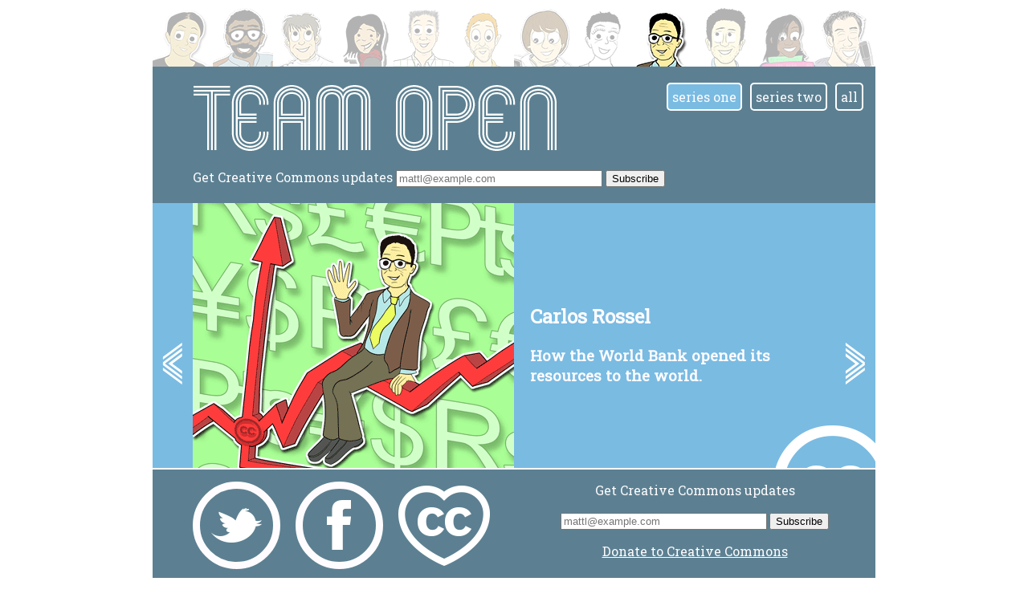

--- FILE ---
content_type: text/html; charset=utf-8
request_url: http://teamopen.elliotharmon.org/carlos/
body_size: 4500
content:
<!DOCTYPE html>
<html>
<head>
<title>Carlos Rossel | Team Open</title>
<meta charset="utf-8" />

<!-- Facebook open graph metadata -->

<meta property="og:title" content="Carlos Rossel | Team Open" />
<meta property="og:url" content="http://teamopen.cc/carlos/" />
<meta property="og:image" content="http://teamopen.cc/images/fb-carlos.png"/>
<meta property="og:site_name" content="Team Open" />
<meta property="og:description" content="How the World Bank opened its resources to the world." />

<!-- Twitter card metadata -->

<meta name="twitter:card" content="summary_large_image">
<meta name="twitter:site" content="@creativecommons">
<meta name="twitter:title" content="Carlos Rossel | Team Open">
<meta name="twitter:description" content="How the World Bank opened its resources to the world.">
<meta name="twitter:image:src" content="http://teamopen.cc/images/tc-carlos.png">
<meta name="twitter:domain" content="teamopen.cc">

<link rel="stylesheet" type="text/css" href="/style.css" />
<link href='http://fonts.googleapis.com/css?family=Roboto+Slab' rel='stylesheet' type='text/css'>


	<script>
  (function(i,s,o,g,r,a,m){i['GoogleAnalyticsObject']=r;i[r]=i[r]||function(){
  (i[r].q=i[r].q||[]).push(arguments)},i[r].l=1*new Date();a=s.createElement(o),
  m=s.getElementsByTagName(o)[0];a.async=1;a.src=g;m.parentNode.insertBefore(a,m)
  })(window,document,'script','//www.google-analytics.com/analytics.js','ga');

  ga('create', 'UA-2010376-27', 'teamopen.cc');
  ga('send', 'pageview');
	</script>

<!-- This code is what makes the "next" and "previous" buttons work, as well as the faces in the navbar. When adding new profiles, adjust the page.order variable for all profiles accordingly, and change the numberofprofiles variable below to the total number of profiles. -->

	
	
	

	
		
	

	
		
	
	
	
		
	
		
	
		
	
		
			
		
	
		
	
		
	
		
	
		
	

</head>
<body>
<div id="navbar">

		
			
				
			
				
			
				
			
				
			
				
			
				
			
				
			
				
			
				
			
				
			
				
			
				
			
				
			
				
			
				
			
				
			
				
			
				
			
				
			
				
			
				
			
				
			
				
			
				
			
				
			
				
			
				
			
				
					
					<a href="/piya/"><div class="navface" style="background-image: url(/images/navpiya.gif); ">Piya Sorcar</div></a>
					
				
			
				
			
				
			
				
			
				
			
				
			
				
			
				
			
				
			
				
			
		
			
				
			
				
			
				
			
				
			
				
			
				
			
				
			
				
			
				
			
				
			
				
			
				
			
				
			
				
			
				
			
				
			
				
			
				
			
				
			
				
					
					<a href="/khalid/"><div class="navface" style="background-image: url(/images/navkhalid.gif); ">Khalid Albaih</div></a>
					
				
			
				
			
				
			
				
			
				
			
				
			
				
			
				
			
				
			
				
			
				
			
				
			
				
			
				
			
				
			
				
			
				
			
				
			
		
			
				
			
				
			
				
			
				
			
				
			
				
			
				
			
				
			
				
			
				
			
				
			
				
			
				
			
				
			
				
					
					<a href="/john/"><div class="navface" style="background-image: url(/images/navjohn.gif); ">John Wetzel</div></a>
					
				
			
				
			
				
			
				
			
				
			
				
			
				
			
				
			
				
			
				
			
				
			
				
			
				
			
				
			
				
			
				
			
				
			
				
			
				
			
				
			
				
			
				
			
				
			
		
			
				
			
				
			
				
			
				
			
				
			
				
			
				
			
				
			
				
			
				
			
				
			
				
			
				
			
				
			
				
			
				
			
				
			
				
			
				
			
				
			
				
			
				
			
				
			
				
			
				
			
				
					
					<a href="/miyoung/"><div class="navface" style="background-image: url(/images/navmiyoung.gif); ">Miyoung Yi</div></a>
					
				
			
				
			
				
			
				
			
				
			
				
			
				
			
				
			
				
			
				
			
				
			
				
			
		
			
				
			
				
			
				
			
				
			
				
			
				
			
				
			
				
					
					<a href="/daniel/"><div class="navface" style="background-image: url(/images/navdaniel.gif); ">Daniel Branan</div></a>
					
				
			
				
			
				
			
				
			
				
			
				
			
				
			
				
			
				
			
				
			
				
			
				
			
				
			
				
			
				
			
				
			
				
			
				
			
				
			
				
			
				
			
				
			
				
			
				
			
				
			
				
			
				
			
				
			
				
			
				
			
		
			
				
			
				
			
				
			
				
			
				
			
				
			
				
			
				
			
				
			
				
			
				
			
				
			
				
			
				
			
				
			
				
			
				
			
				
			
				
			
				
			
				
			
				
			
				
			
				
			
				
			
				
			
				
			
				
			
				
					
					<a href="/ramzi/"><div class="navface" style="background-image: url(/images/navramzi.gif); ">Ramzi Jaber</div></a>
					
				
			
				
			
				
			
				
			
				
			
				
			
				
			
				
			
				
			
		
			
				
			
				
			
				
			
				
			
				
			
				
			
				
			
				
			
				
			
				
			
				
			
				
			
				
			
				
					
					<a href="/jack/"><div class="navface" style="background-image: url(/images/navjack.gif); ">Jack Andraka</div></a>
					
				
			
				
			
				
			
				
			
				
			
				
			
				
			
				
			
				
			
				
			
				
			
				
			
				
			
				
			
				
			
				
			
				
			
				
			
				
			
				
			
				
			
				
			
				
			
				
			
		
			
				
			
				
			
				
			
				
			
				
			
				
			
				
			
				
			
				
			
				
			
				
			
				
			
				
			
				
			
				
			
				
			
				
			
				
			
				
			
				
			
				
			
				
			
				
			
				
			
				
			
				
			
				
			
				
			
				
			
				
			
				
			
				
			
				
			
				
					
					<a href="/sofya/"><div class="navface" style="background-image: url(/images/navsofya.gif); ">Sofya Polyakov</div></a>
					
				
			
				
			
				
			
				
			
		
			
				
			
				
			
				
			
				
			
				
			
				
					
					<div class="navface" style="background-image: url(/images/navcarlos.gif); 	background-position: -75px 0px; ">Carlos Rossel</div>
					
				
			
				
			
				
			
				
			
				
			
				
			
				
			
				
			
				
			
				
			
				
			
				
			
				
			
				
			
				
			
				
			
				
			
				
			
				
			
				
			
				
			
				
			
				
			
				
			
				
			
				
			
				
			
				
			
				
			
				
			
				
			
				
			
		
			
				
			
				
			
				
			
				
			
				
			
				
			
				
			
				
			
				
			
				
			
				
			
				
			
				
			
				
			
				
			
				
			
				
			
				
			
				
			
				
			
				
			
				
			
				
			
				
			
				
			
				
			
				
			
				
			
				
			
				
			
				
			
				
			
				
			
				
			
				
					
					<a href="/thomas/"><div class="navface" style="background-image: url(/images/navthomas.gif); ">Thomas Bonte</div></a>
					
				
			
				
			
				
			
		
			
				
			
				
			
				
			
				
			
				
			
				
			
				
			
				
			
				
			
				
			
				
			
				
			
				
			
				
			
				
			
				
			
				
			
				
					
					<a href="/kasyoka/"><div class="navface" style="background-image: url(/images/navkasyoka.gif); ">Kasyoka Mutunga</div></a>
					
				
			
				
			
				
			
				
			
				
			
				
			
				
			
				
			
				
			
				
			
				
			
				
			
				
			
				
			
				
			
				
			
				
			
				
			
				
			
				
			
		
			
				
			
				
			
				
			
				
			
				
			
				
			
				
			
				
			
				
			
				
			
				
			
				
			
				
			
				
			
				
			
				
			
				
					
					<a href="/jonathan/"><div class="navface" style="background-image: url(/images/navjonathan.gif); ">Jonathan Mann</div></a>
					
				
			
				
			
				
			
				
			
				
			
				
			
				
			
				
			
				
			
				
			
				
			
				
			
				
			
				
			
				
			
				
			
				
			
				
			
				
			
				
			
				
			
		
</div>
<div style="clear: both; "></div>
<div id="middle" style="background-color: #5C8091; ">
<div id="topspace"></div>
<a href="/all/"><h1 class="teamopen">Team Open</h1></a>

<div id="seriesbox-holder">
	
		<p class="seriesbox" style="background-color: #7ABBE2; ">series one</p>
	

	
		<a href="/max/"><p class="seriesbox">series two</p></a>
	
<a href="/all/"><p class="seriesbox">all</p></a>
</div>
<div style="clear: both;" />

	
		<form style="margin-left: 50px; padding-bottom: 20px; text-align: left; "
	
		id="Edit" action="https://donate.creativecommons.org/civicrm/profile/create?gid=29&amp;reset=1" method="post" name="Edit">
<div><label for="email-Primary-top">Get Creative Commons updates</label> <input id="email-Primary-top" class="form-control input-lg" maxlength="64" name="email-Primary" size="30" placeholder="mattl@example.com" type="email">   <input class="btn btn-success" id="_qf_Edit_next" accesskey="S" name="_qf_Edit_next" type="submit" value="Subscribe"><input name="postURL" type="hidden" value="https://creativecommons.org/thank-you"><input name="cancelURL" type="hidden" value="https://creativecommons.org/newsletter"><input name="group[121]" type="hidden" value="1"><input name="_qf_default" type="hidden" value="Edit:cancel"></div>
               </form> 


  
    
  
    
  
    
  
    
  
    
  
    
  
    
  
    
  
    
  
    
  
    
  
    
  
    
  
    
  
    
  
    
  
    
  
    
  
    
  
    
  
    
  
    
  
    
  
    
  
    
  
    
  
    
  
    
  
    
  
    
  
    
  
    
  
    
  
    
    		<a href="/sofya/">
    
  
    
  
    
  
    
  
<div class="arrow" style="background-color: #7ABBE2; background-image: url('/images/leftarrow.png'); " ></div></a>
<div class="bannerleft" style="background: url(/images/carlos.gif) no-repeat 0 0; " /></div>
<a href="#profile" style="text-decoration: none; ">
<div class="bannerright" style="background-color: #7ABBE2; background-image: url('/images/bannerright.png'); ">
<div class="bannerrightcontent">
<h2>Carlos Rossel </h2>
<h3><p>How the World Bank opened its resources to the world.</p>
</h3> 
</div>
</div>
</a>
  
    
  
    
  
    
  
    
  
    
  
    
  
    
  
    
  
    
  
    
  
    
  
    
  
    
  
    
  
    
  
    
  
    
  
    
  
    
  
    
  
    
  
    
  
    
  
    
  
    
  
    
  
    
  
    
  
    
  
    
  
    
  
    
  
    
  
    
  
    
    		<a href="/thomas/">
    
  
    
  
    
  
<div class="arrow" style="background-color: #7ABBE2; background-image: url('/images/rightarrow.png'); " ></div></a>
</a>
<br style="clear: both; " />
	
		<div id="shortprofile" style="background-color: #7ABBE2; ">
			<p>Because of restrictive copyright policies, academic research is too often kept from serving its intended purpose of informing and improving the world. So it was exciting when the World Bank instituted an open access policy in 2012. The resulting Open Knowledge Repository has released thousands of publications freely under Creative Commons licenses.</p>

<p>“There have been over two million downloads since the launch of the repository,” says Carlos Rossel, leader of the Bank’s open access initiative. Additionally, Carlos has discovered that a large majority of academics he’s surveyed have assigned resources from the repository to their classes, a fact he attributes to the research’s free availability. Carlos says the authors are happy too. “They can see how many times —– and from where — their research articles have been downloaded.”</p>

		</div>
	
<div id="profile">
<p>In April of 2012, <a href="http://creativecommons.org/weblog/entry/32335">the World Bank adopted an open access policy</a>, requiring that all outputs and knowledge published by the Bank be licensed under Creative Commons licenses, which allow others to use and republish the research. Since then, the World Bank&#8217;s <a href="https://openknowledge.worldbank.org/">Open Knowledge Repository</a> has released thousands of publications freely and openly and become one of the most important hubs for economic scholarship in the world.</p>

<p>Research produced in-house is licensed under the <a href="http://creativecommons.org/licenses/by/3.0/">CC Attribution (CC BY)</a> license, and works produced by third parties are under the more restrictive <a href="http://creativecommons.org/licenses/by-nc-nd/3.0/">Attribution-NonCommercial-NoDerivatives (CC BY-NC-ND)</a> license. No matter which license it&#8217;s under, all of the research is openly available and free to read and download. There are now over 13,200 publications available for free download in the repository.</p>

<p>Carlos Rossel, publisher at the World Bank and leader of the Bank&#8217;s open access initiative, says that the reaction from staff and researchers to the open access policy has been very positive. &#8220;There have been over two million downloads since the launch of the repository,&#8221; says Carlos. &#8220;And the open access repository itself has been a benefit for authors, who can see how many times&#160;&#8212; and from where&#160;&#8212; their research articles have been downloaded.&#8221;</p>

<p>Carlos said that he recently took a look at the Open Knowledge Repository collection in preparation for a talk. He noticed that one of the books available there&#160;&#8212; a microfinance handbook&#160;&#8212; had been downloaded over 30,000 times from the repository. Since he was curious about how else the book might be distributed or used, he decided to do a Google search on the book, and noted within the first two pages of results that the book was also being hosted on another website. Carlos was pleased to see that the book is just getting out there via another channel&#160;&#8212; the point of research in the first place.</p>

<p>The Bank recently conducted a worldwide survey that asked several questions related to the its open access policy and Open Knowledge Repository. The results showed that 71% of academics surveyed had assigned resources from the repository as reading materials for their classes. Carlos assumes that these professors are creating course packs or otherwise directing their students to the free, openly-licensed materials on the Bank&#8217;s website, since they&#8217;re high-quality and free of charge. More generally, 74% of all respondents said they were more likely to use the content in the repository knowing that it was available for free under open licenses.</p>

<p>Simply providing free public access to publications is a huge benefit to the populations served by the Bank. Creative Commons licenses are making it easier for the publications to spread across the web and inform the work of future researchers.</p>
<p style="text-align: center; ">Read more Team Open stories:<br /><a href="/all/#government">Government and policy</a></p>
</div>
<a href="#"><div class="uparrow"></div></a>

<div class="licensebox">

<p>This page is a mirror of <a href="http://teamopen.cc/carlos/">Carlos Rossel (Team Open)</a>.</p>

<p><a rel="license" href="http://creativecommons.org/licenses/by/4.0/"><img alt="Creative Commons License" style="border-width:0" src="http://i.creativecommons.org/l/by/4.0/88x31.png" /></a></p>
<p><a href="/carlos/"><span xmlns:dct="http://purl.org/dc/terms/" property="dct:title">Carlos Rossel (Team Open)</span></a> was written by Timothy Vollmer for <span xmlns:cc="http://creativecommons.org/ns#" property="cc:attributionName">Creative Commons</span>. This work is licensed under a <a rel="license" href="http://creativecommons.org/licenses/by/4.0/">Creative Commons Attribution 4.0 International License</a>.</p>

	
<p><a href="http://creativecommons.org/publicdomain/zero/1.0/"><img src="http://i.creativecommons.org/p/zero/1.0/88x31.png" width=88 height=31 border=0></a></p>
<p>The illustration of Carlos Rossel was created by <a href="http://www.lukesurl.com/">Luke Surl</a>. To the extent possible under the law, Luke Surl has waived all copyright and related or neighboring rights under the <a href="http://creativecommons.org/publicdomain/zero/1.0/">CC0 Public Domain Declaration</a>.</p>
	

</div>







	
		<div class="spacer"></div>
	

		<div id="circles" style="background-color: #5C8091; position: fixed; ">

<a href="http://twitter.com/intent/tweet?source=webclient&text=How+the+World+Bank+opened+its+resources+to+the+world.+teamopen.cc/carlos/+%40WorldBank+%23teamopen" target="_blank" style="text-decoration: none; "><div class="circle" style="background-image: url(/images/twitter.png);"><div class="circletext">share on twitter</div></div></a>

<a href="https://www.facebook.com/sharer/sharer.php?u=http://teamopen.cc/carlos/" target="_blank" style="text-decoration: none; "><div class="circle" style="background-image: url(/images/facebook.png); "><div class="circletext">share on facebook</div></div></a>

<a href="https://donate.creativecommons.org/?utm_campaign=teamopen&utm_source=carlos&utm_medium=web" target="_blank" style="text-decoration:none; "><div class="heart"><div class="hearttext">donate</div></div></a>

               <form style="text-align: center; margin: 0; margin-top: -1em; padding: 0; padding-left: 400px; " action="https://donate.creativecommons.org/civicrm/profile/create?gid=29&amp;reset=1" method="post" name="Edit">
               <p><label for="email-Primary">Get Creative Commons
               updates</label></p><p><small><input id="email-Primary"
               class="form-control input-lg" maxlength="64"
               name="email-Primary" size="30"
               placeholder="mattl@example.com" >   <input class="btn btn-success" id="_qf_Edit_next" accesskey="S" name="_qf_Edit_next" type="submit" value="Subscribe"><input name="postURL" type="hidden" value="https://creativecommons.org/thank-you"><input name="cancelURL" type="hidden" value="https://creativecommons.org/newsletter"><input name="group[121]" type="hidden" value="1"><input name="_qf_default" type="hidden" value="Edit:cancel"></small></p>
               <p>
                 <a href="https://donate.creativecommons.org/?utm_campaign=teamopen&utm_source=carlos&utm_medium=web" target="_blank">Donate to Creative Commons</a></p>
               </form>
		</div>


</div>
</body>
</html>


--- FILE ---
content_type: text/css; charset=utf-8
request_url: http://teamopen.elliotharmon.org/style.css
body_size: 1336
content:
body {
	background-color: white;
	font-family: 'Roboto Slab', serif; 
	color: #FEFCFF;
	}

blockquote {
	border: 2px solid white;
	border-radius: 10px;
	padding: 5px;
	}

h1 {
	text-indent: -9999px;
	}

h1.annualreport {
	background: url(/images/ar-title.png) no-repeat 0 0;
	width: 750px;
	height: 114px;
	margin-left: auto;
	margin-right: auto;
	margin-bottom: 0px;
	}

h1.teamopen {
	background: url(/images/teamopen_logo.png) no-repeat 0 0;
	width: 500px;
	height: 82px;
	margin-left: 50px;
	float: left;
	}

#seriesbox-holder {
	position: relative;
	left: 90px;
	}

.seriesbox {
	float: left;
	background-color: {{page:bgcolorb}};
	padding: 5px;
	margin-top: 18px;
	margin-right: 10px;
	border: 2px solid white;
	border-radius: 5px;
	}

body a {
	color: #FEFCFF;
	}

#middle {
	width: 900px;
	margin-left: auto;
	margin-right: auto;
	}

#navbar {
	width: 900px;
	margin-left: auto;
	margin-right: auto;
	}

#topspace {
	height: 2px;
	}

#bannnerstrip {
	height: 400px;
	width: 100%;
	}

#shortprofile {
	padding-left: 50px;
	padding-right: 50px;
	padding-top: 25px;
	padding-bottom: 25px;
	margin-top: 25px;
	border-top: 2px solid white;
	border-bottom: 2px solid white;
	font-size: large;
	text-align: justify;
	}

#profile {
	padding-top: 25px;
	padding-left: 50px;
	padding-bottom: 10px;
	padding-right: 200px;
	line-height: 150%;
	}

#circles {
	bottom: 0px;
	width: 850px;
	height: 120px;
	padding-top: 15px;
	padding-left: 50px;
	border-top: 2px solid white;
	}

.navface {
	width: 75px;
	height: 75px;
	background-color: inherit;
	float: left;
	text-indent: -9999px;
	}

.navface:hover {
	background-position: -75px 0px;
	}

.bannerleft, .bannerright {
	width: 400px;
	height: 400px;
	float: left;
}	

.arbanner {
	width: 900px;
	height: 400px;
	float: left;
	position: relative;
	border-bottom: 10px solid white;
	}

.arbanner h2 {
	margin-top: 300px;
	color: white;
	padding-right: 50px;
	text-align: right;
	font-size: 200%;
	background-color: rgba(0, 0, 0, 0.75);
	}

.feature {
	width: 250px;
	padding: 10px;
	margin: 10px;
	border: 1px solid white;
	border-radius: 20px;
	margin-bottom: 25px;
	float: left;
	} 

.feature-photo {
	margin-left: auto;
	margin-right: auto;
	width: 200px;
	height: 100px;
	}	

.feature-photo:hover {
    background-position: -200px 0px;
	}

.feature-credit {
	margin-left: auto;
	margin-right: auto;
	width: 200px;
	margin-top: 5px;
	}

.feature-credit a {
	text-decoration: none;
	}

.feature-badge {
	width: 25px;
	height: 25px;
	margin-right: 1px;
	vertical-align: middle;
	}

.armenu {
	width: 250px;
	height: 295px;
	margin: 10px;
	border: 8px solid white;
	float: left;
	position: relative;
	}

.armenu a {
	text-decoration: none;
	}

.armenu-textbox {
	height: 100px;
	margin-left: auto;
	margin-right: auto;
	padding-top: 10px;
	}

.armenu-text {
	width: 200px;
	margin-left: auto;
	margin-right: auto;
	text-align: center;
	margin-top: 0px;
	font-size: 90%;
	line-height: 110%;
	}

.armenu-social {
	position: absolute;
	bottom: -15px;
	left: 100px;
	text-align: center;
	margin-left: auto;
	margin-right: auto;
	}
	
.armenu-photo {
	margin-left: auto;
	margin-right: auto;
	width: 250px;
	height: 150px;
	}	

.armenu-photo:hover {
    background-position: -250px 0px;
	}

.armenu-sharebox {
	width: 245px;
	height: 25px;
	padding-top: 5px;
	padding-bottom: 5px;
	padding-left: 5px;
	}

#ar-textblock {
	width: 350px;
	padding-top: 25px;
	margin-left: 50px;
	padding-bottom: 10px;
	margin-right: 50px;
	line-height: 150%;
	float: left;
	background-color: inherit;
	}

.arfeatures {
	margin-left: auto;
	margin-right: auto;
	width: 860px;
	}

#arsupporter-box {
	margin-left: auto;
	margin-right: auto;
	}

.arsupporter {
	width: 175px;
	margin-left: 5px;
	margin-right: 5px;
	border: 2px solid white;
	border-radius: 10px;
	padding: 5px;
	float: left;
	}

.bannerright:hover {
	background-position: -400px 0px;
	}

.bannerrightcontent {
	margin-top: 125px;
	padding-left: 20px;
	padding-right: 20px;
	}

.arrow {
	width: 50px;
	height: 400px;
	float: left;
	}
	
.arrow:hover {
	background-position: -50px 0px;
	}

.uparrow {
	width: 52px;
	height: 25px;
	margin-left: auto;
	margin-right: 200px;
	background-image: url(/images/uparrow.png);
	}

.uparrow:hover {
	background-position: -52px 0px;
	}

.othercontent {
	padding-left: 50px;
	padding-right: 200px;
	line-height: 150%;
	}

.circle {
	float: left;
	position: relative;
	text-indent: -9999px;
	border-radius: 50%;
	width: 91px;
	height: 91px;
	margin-right: 19px;
	border: 9px solid #FEFCFF;
	background-repeat: no-repeat;
	background-position: -5px -5px;
	text-align: center;
	}

.circle:hover {
    background-position: -105px -5px;
	text-indent: 0px;
	}

.circletext {
	font-size: 90%;
	text-align: center;
	vertical-align: middle;
	display: table-cell;
	height: 91px;
	}  

.heart {
	float: left;
	position: relative;
	text-indent: -9999px;
	width: 114px;
	height: 110px;
	background-repeat: no-repeat;
	background-position: 0px 5px;
	text-align: center;
	background-image: url(/images/heart.png); 
	}

.heart:hover {
    background-position: -114px 5px;
	text-indent: 0px;
	}

.hearttext {
	font-size: 90%;
	text-align: center;
	vertical-align: middle;
	line-height: 91px;
	}  

.circletext {
	font-size: 90%;
	text-align: center;
	vertical-align: middle;
	display: table-cell;
	height: 91px;
	}  

.licensebox {
	width: 400px;
	margin-left: 50px;
	margin-right: auto;
	padding-bottom: 50px;
	font-size: 90%;
	}	

.ar-licensebox {
	width: 700px;
	margin-left: 50px;
	margin-right: auto;
	padding-bottom: 50px;
	font-size: 75%;
	}	

.spacer {
	height: 100px;
	clear: both;
	}
	
.selector {
	width: 900px;
	height: 400px;
	background-image: url(/images/rightarrow-all.png);
	}
	
.selector:hover {
    background-position: 900px 0px;
    }

